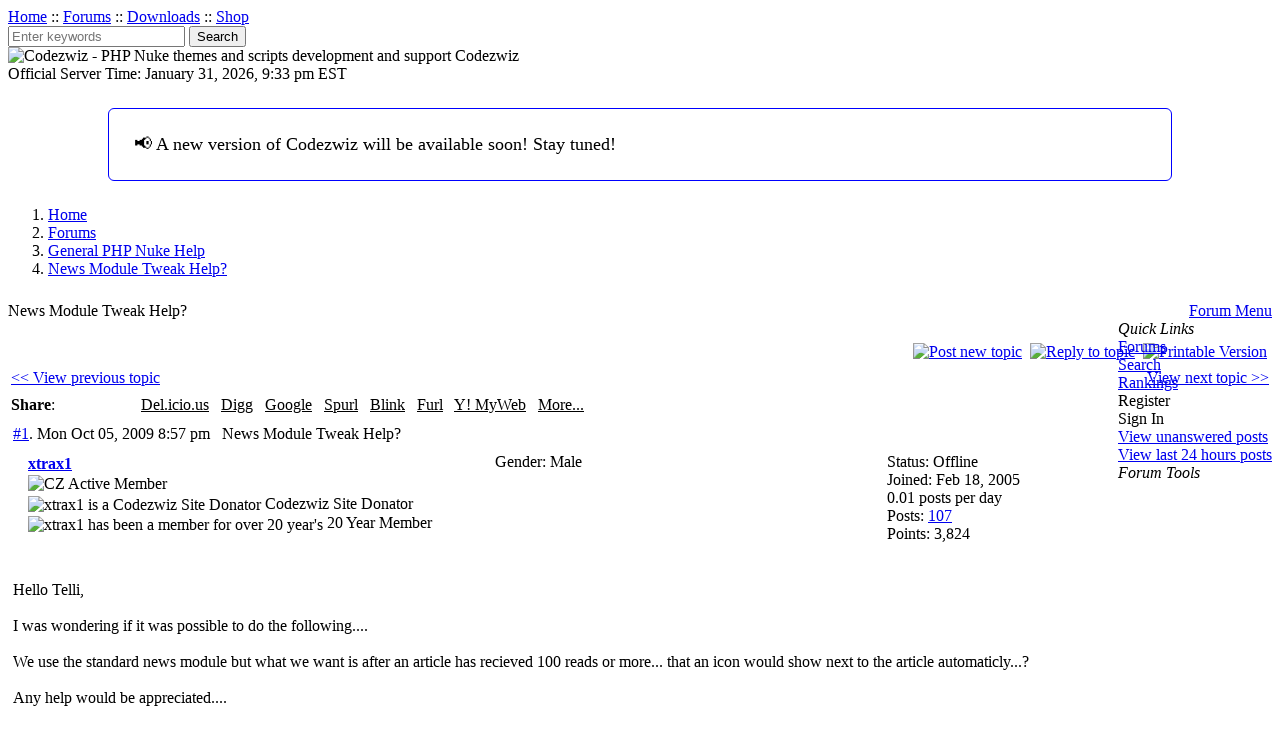

--- FILE ---
content_type: text/html; charset=utf-8
request_url: https://www.codezwiz.com/ftopict-12223-news-module-tweak-help.html
body_size: 8891
content:
<!DOCTYPE html>
<html lang="en">
	<head>
	<base href="https://www.codezwiz.com/" />
	<meta charset="utf-8" />
		<title>Codezwiz  >> Forums >> General PHP Nuke Help >> News Module Tweak Help?</title>
		<meta http-equiv="content-type" content="text/html; charset=utf-8" />
		<meta name="resource-type" content="document" />
		<meta name="distribution" content="global" />
		<meta name="author" content="Cats" />
		<meta name="founder" content="Codezwiz Network, LLC." />
		<meta name="designer" content="Codezwiz Network, LLC. - Dev. Team" />
		<meta name="googlebot" content="archive" />
		<meta name="copyright" content="Copyright (c) 2002-2026 by Codezwiz Network, LLC." />
		<meta name="description" content="Ask a question of our knowledgable staff in the community forums" />
		<meta name="keywords" content="Forums, community, technology, support, development, bulletin, board, boards, php, portal, blog, security, cms, content, management, system, phpnuke, phpnuke themes, phpnuke modules, phpnuke blocks, phpnuke scripts, phpnuke addons, php nuke, php nuke themes, php nuke modules, php nuke blocks, php nuke scripts, php nuke addons, ajax, javascript, java, xhtml" />
		<meta name="robots" content="index, noodp, follow, archive" />
		<meta name="viewport" content="width=device-width, initial-scale=1, maximum-scale=1" />
		<meta name="format-detection" content="telephone=no" />
		<meta name="rating" content="general" />
		<meta name="generator" content="Evolution Engine - Copyright 2002-2026 by Codezwiz Network, LLC. https://www.codezwiz.com" />
		<meta name="mssmarttagspreventparsing" content="true" />
		<meta name="google-site-verification" content="JmRhtVA6bqoOmyFdH5H7tCa91nCUp-of_UZOE8Rya9M" />
		<link rel="shortcut icon" href="https://www.codezwiz.com/images/favicon.ico" />
		<link rel="alternate" type="application/rss+xml" title="RSS 2.0 Forums Feed" href="https://www.codezwiz.com/rss.php?feed=forums&amp;type=2.0" />
		<link rel="stylesheet" type="text/css" media="all" href="https://www.codezwiz.com/themes/CZV2/style/style.css" />
		<script>
			var eecms_live_site = 'https://www.codezwiz.com';
			var eecms_site_name = 'Codezwiz';
			var eecms_ajax_active = '1';
			var eecms_ajax_small = 'images/modules/ajax_small.gif';
			var eecms_calendar_format = 'MM dd, y';
			var eecms_minpass = '5';
			var eecms_maxpass = '10';
		</script>
		<script src="https://www.codezwiz.com/scripts/main.js"></script>
		<script src="https://www.codezwiz.com/scripts/login.js"></script>
		<script src="https://www.codezwiz.com/scripts/swfobject.js"></script>
		<script>window.czqueue = [], window.CZ = function(f) { czqueue.push(f); }</script>
	</head>
<body class="codezwiz guest">
<div id="maincontainer">
	<div id="header-top">
		<div class="pt">
			<a title="Home" class="menu" href="/" accesskey="h">Home</a> :: <a title="Help Forums" class="menu" href="forums.html">Forums</a> :: <a title="FREE Downloads" class="menu" href="downloads.html">Downloads</a> :: <a title="Commercial Shop" class="menu" href="shop.html">Shop</a>		</div>
	</div>
	<div id="header">
		<div class="rightcolumn mr">
			<form method="get" action="/search.html" class="mt">
				<input class="search" type="text" name="q" size="20" maxlength="255" placeholder="Enter keywords" title="Enter keywords (min. 2 / max. 255)" autocomplete="off" required="required" aria-required="true" pattern=".{2,255}" />
				<input type="submit" name="sa" value="Search" title="Search" />
			</form>
		</div>
		<div class="leftcolumn ml site-logo">
			<img src="/images/logo-sm.png" width="50" height="50" alt="Codezwiz - PHP Nuke themes and scripts development and support" title="Codezwiz - PHP Nuke themes and scripts development and support" class="logo" />
			<span class="logo" title="Codezwiz - PHP Nuke themes and scripts development and support">
				Codezwiz			</span>
		</div>
	</div>
	<div id="menubar">
		<div class="message-holder rightcolumn"></div>
		<div class="leftcolumn">Official Server Time: January 31, 2026, 9:33 pm EST</div>
	</div>
    <div style="display:flex;width:80%;margin:25px auto;border-radius: 6px;border: 1px solid blue;padding:25px;font-size: 18px;">
        📢 A new version of Codezwiz will be available soon! Stay tuned!
    </div>
	<div id="container">
<!-- Navigation Crumbs and Bookmark -->
<div class="navbox">
<div class="row">
<ol class="breadcrumbs">
<li><a href="https://www.codezwiz.com" title="Home">Home</a></li><li><a title="Forums" href="forums.html">Forums</a></li><li><a title="General PHP Nuke Help" href="forum-13.html">General PHP Nuke Help</a></li><li class="active"><a title="Reload this Page" href="/ftopict-12223-news-module-tweak-help.html">News Module Tweak Help?</a></li></ol>
			</div>
			</div>
			<!-- End Navigation Crumbs and bookmark -->
		<div id="primarycontentno">
			<div class="contentnosidebar">
	<div class="blocks">
<br />
<div class="columnwrap" style="width: 100%;">
	<div class="rightcolumn" style="margin-bottom: -10px;">			<div style="position: relative; float: right; z-index: 100;">
					<div style="display: block; width: 190px;">
					<div align="right">
						<a class="dropdown mediatitle" href="#" data-dropid="forum_menu" title="Open"><span class="caret mr"></span>Forum Menu</a>
					</div>
					<div id="forum_menu" class="inforoll fadein-fast" style="position: absolute; z-index: 10001; right: 0px;">
						<div class="catmenu-block"><i>Quick Links</i></div><div class="menu-block"><a href="forums.html">Forums</a></div><div class="menu-block"><a href="fsearch.html">Search</a></div><div class="menu-block"><a href="forum-ranks.html">Rankings</a></div><div class="menu-block"><span title="Register For FREE" class="clickable" onclick="signinbox('2');">Register</span></div><div class="menu-block"><span title="Sign In" class="clickable"  onclick="signinbox('0');">Sign In</span></div><div class="menu-block"><a href="fsearch-unanswered.html">View unanswered posts</a></div><div class="menu-block"><a href="forums-daily.html">View last 24 hours posts</a></div><div class="catmenu-block"><i>Forum Tools</i></div>					</div>
				</div>
			</div></div>
	<div class="leftcolumn"><span class="cattitle">News Module Tweak Help?</span></div>
</div>
<br clear="all" />
<table width="100%" cellspacing="1" cellpadding="4" border="0">
	<tr>
		<td nowrap="nowrap" valign="bottom"><div class="pagination"></div></td>
		<td>&nbsp;</td>
		<td nowrap="nowrap" class="mediatitle" align="right" valign="bottom"><a href="ftopic-new-13.html"><img src="themes/CZV2/forums/images/lang_english/post.gif" width="82" height="25"" alt="Post new topic" title="Post new topic" /></a><a href="ftopic-reply-12223.html"><img src="themes/CZV2/forums/images/lang_english/reply.gif" width="82" height="25"" alt="Reply to topic" hspace="8" title="Reply to topic" /></a><a href="#" onclick="open_window('forum-print-12223-0.html', '700'); return false;"><img src="themes/CZV2/forums/images/lang_english/icon_print.gif" width="82" height="25"" alt="Printable Version" title="Printable Version" border="0" /></a></td>
	</tr>
</table>
<table class="forumline" width="100%" cellspacing="0" cellpadding="3" border="0" style="margin-bottom: 3px;">
  	<tr>
   		<td valign="top" class="row2"><a href="ftopict-12223-previous.html">&lt;&lt; View previous topic</a></td>
   		<td valign="top" align="right" class="row2"><a href="ftopict-12223-next.html">View next topic &gt;&gt;</a></td>
  	</tr>
</table>
<table class="forumline" width="100%" cellspacing="0" cellpadding="3" border="0" style="margin-bottom: 3px;">
  	<tr>
   		<td valign="middle" class="row2" width="10%"><strong>Share</strong>: </td>
   		<td valign="top" class="row2">
		<span style="cursor:pointer;" title="Add this page to Delicious" onclick="window.open('http://del.icio.us/post?v=4&noui&jump=close&url=' + encodeURIComponent(top.location.href) + '&title=' + encodeURIComponent(top.document.title), 'bookmark', 'toolbar=no,width=700,height=400,scrollbars=yes,resizable');"><img style="vertical-align: middle;" src="images/add2/AddTo_Delicious.gif" width="16" height="16" border="0" alt="" />  <u>Del.icio.us</u></span>&nbsp;
		<span style="cursor:pointer;" title="Add this page to Digg" onclick="window.open('http://digg.com/submit?phase=2&url=' + encodeURIComponent(top.location.href) + '&title=' + encodeURIComponent(top.document.title), 'bookmark', 'toolbar=no,width=700,height=400,scrollbars=yes,resizable');"><img style="vertical-align: middle;" src="images/add2/AddTo_Digg.gif" width="16" height="16" border="0" alt="" />  <u>Digg</u></span>&nbsp;
		<span style="cursor:pointer;" title="Add this page to Google" onclick="window.open('http://www.google.com/bookmarks/mark?op=add&hl=en&bkmk=' + encodeURIComponent(top.location.href) + '&title=' + encodeURIComponent(top.document.title), 'bookmark', 'toolbar=no,width=700,height=400,scrollbars=yes,resizable');"><img style="vertical-align: middle;" src="images/add2/AddTo_Google.gif" width="16" height="16" border="0" alt="" />  <u>Google</u></span>&nbsp;
		<span style="cursor:pointer;" title="Add this page to Spurl" onclick="window.open('http://www.spurl.net/spurl.php?v=3&tags=&url=' + encodeURIComponent(top.location.href) + '&title=' + encodeURIComponent(top.document.title), 'bookmark', 'toolbar=no,width=700,height=400,scrollbars=yes,resizable');"><img style="vertical-align: middle;" src="images/add2/AddTo_Spurl.gif" width="16" height="16" border="0" alt="" />  <u>Spurl</u></span>&nbsp;
		<span style="cursor:pointer;" title="Add this page to Blink" onclick="window.open('http://www.blinklist.com/index.php?Action=Blink/addblink.php&Description=&Tag=&Url=' + encodeURIComponent(top.location.href) + '&Title=' + encodeURIComponent(top.document.title), 'bookmark', 'toolbar=no,width=700,height=400,scrollbars=yes,resizable');"><img style="vertical-align: middle;" src="images/add2/AddTo_Blink.gif" width="16" height="16" border="0" alt="" />  <u>Blink</u></span>&nbsp;
		<span style="cursor:pointer;" title="Add this page to Furl" onclick="window.open('http://www.furl.net/storeIt.jsp?keywords=&u=' + encodeURIComponent(top.location.href) + '&t=' + encodeURIComponent(top.document.title), 'bookmark', 'toolbar=no,width=700,height=400,scrollbars=yes,resizable');"><img style="vertical-align: middle;" src="images/add2/AddTo_Furl.gif" width="16" height="16" border="0" alt="" />  <u>Furl</u></span>&nbsp;
		<span style="cursor:pointer;" title="Add this page to Yahoo! MyWeb" onclick="window.open('http://myweb.yahoo.com/myresults/bookmarklet?ei=UTF-8&u=' + encodeURIComponent(top.location.href) + '&t=' + encodeURIComponent(top.document.title), 'bookmark', 'toolbar=no,width=700,height=400,scrollbars=yes,resizable');" ><img style="vertical-align: middle;" src="images/add2/AddTo_Yahoo.gif" width="16" height="16" border="0" alt="" />  <u>Y! MyWeb</u></span> &nbsp;<span style="cursor:pointer;" title="More Options" class="share-more">  <u>More...</u></span></td>
  	</tr>
</table>

<a name="57970" id="57970"></a>
<table class="forumline" width="100%" cellspacing="2" cellpadding="3" border="0" style="margin-bottom: 3px;">
	<tr>
		<td colspan="3" align="left" valign="middle" width="100%" class="row1">
		<a href="ftopicp-57970.html#57970" title="Post #1">#1</a>.&nbsp;<span class="postdetails"><time datetime="2009-10-05T20:57:20-04:00" title="Mon Oct 05, 2009 8:57 pm">Mon Oct 05, 2009 8:57 pm</time>&nbsp;&nbsp;&nbsp;News Module Tweak Help?</span></td>
	</tr>
	<tr>
		<td valign="top" align="center" width="100%" class="row1">
		<table border="0" width="100%" cellspacing="0" cellpadding="2">
			<tr>
				<td align="left" valign="top" width="38%"  nowrap="nowrap">
					<table border="0" width="100%" cellspacing="0" cellpadding="2">
						<tr>
							<td align="left" valign="middle">
								<a href="userinfo-xtrax1.html" title="View xtrax1's profile"><img src="modules/Forums/images/avatars/looneytunes/fudd1.gif" alt="" hspace="3" border="0" /></a>
							</td>
							<td align="left" valign="top">
								<strong><span class="name"><a href="userinfo-xtrax1.html" title="View xtrax1's profile">xtrax1</a></span></strong><br />
								
								<img vspace="2" src="/modules/Forums/images/ranks/3stars.gif" alt="CZ Active Member" title="CZ Active Member" border="0" /><br />
								<img src='images/don.gif' title='xtrax1 is a Codezwiz Site Donator' style='vertical-align: middle;' />&nbsp;Codezwiz Site Donator<br />
								<img width="6" height="6" src="images/yearly/1yr.gif" alt="xtrax1 has been a member for over 20 year's" title="xtrax1 has been a member for over 20 year's" style="vertical-align: middle;" />&nbsp;20 Year Member<br />
								  
							</td>
						</tr>
					</table>
				</td>
				<td align="left" valign="top" width="31%">
					
					
					
					Gender: Male<br />
					
					
 				</td>
				<td valign="top" align="left" width="30%" nowrap="nowrap">
					Status: Offline<br />
					Joined: Feb 18, 2005<br />
					0.01 posts per day<br />
					Posts: <a href="fsearch-author-xtrax1.html">107</a><br />
					Points: 3,824<br />
					&nbsp;&nbsp;&nbsp;
 				</td>
 			</tr>
		</table>
 		</td>
	</tr>
 	<tr>
  		<td valign="top" align="center" width="100%" height="2" class="row2">
 		</td>
	</tr>
	<tr>
		<td class="row1" width="100%" colspan="3" height="20" valign="top">
            	<table width="100%" border="0" cellspacing="0" cellpadding="0">
				<tr>
					<td width="100%" valign="top"><div class="postoverflow"><span class="postbody">Hello Telli,
<br />

<br />
I was wondering if it was possible to do the following....
<br />

<br />
We use the standard news module but what we want is after an article has recieved 100 reads or more... that an icon would show next to the article automaticly...?
<br />

<br />
Any help would be appreciated....
<br />

<br />
xtrax1 <img src="modules/Forums/images/smiles/icon_smile.gif" alt="icon_smile.gif" border="0" /></span></div><br /><br /><span class="gen"></span><br /><span class="postsig"></span></td>
				</tr>
			</table>
       	</td>
   	</tr>
	<tr>
		<td class="row1" width="100%" colspan="3" align="left" valign="middle">
			<table width="100%" border="0" cellspacing="0" cellpadding="0">
				<tr>
					<td align="left" valign="middle"><span class="mediatitle"><a href="/ftopict-12223-news-module-tweak-help.html#top" title="Back to top" class="mediatitle back-top">Back to top</a></span>
					</td>
					<td align="right" valign="middle"><a href="ftopic-quote-57970.html"><img src="themes/CZV2/forums/images/lang_english/icon_quote.gif" class="imgtopic" width="59" height="18" alt="Reply with quote" title="Reply with quote" border="0" /></a>

 					</td>
  				</tr>
  			</table>
    		</td>
  	</tr>
</table>

<div class="center cz-abs">
<script async src="//pagead2.googlesyndication.com/pagead/js/adsbygoogle.js"></script>
<!-- Codezwiz Forums Viewtopic -->
<ins class="adsbygoogle"
     style="display:inline-block;width:728px;height:90px"
     data-ad-client="ca-pub-7048475054217294"
     data-ad-slot="6605172014"></ins>
<script>
(adsbygoogle = window.adsbygoogle || []).push({});
</script>
</div>

<a name="57974" id="57974"></a>
<table class="forumline" width="100%" cellspacing="2" cellpadding="3" border="0" style="margin-bottom: 3px;">
	<tr>
		<td colspan="3" align="left" valign="middle" width="100%" class="row2">
		<a href="ftopicp-57974.html#57974" title="Post #2">#2</a>.&nbsp;<span class="postdetails"><time datetime="2009-10-06T13:22:02-04:00" title="Tue Oct 06, 2009 1:22 pm">Tue Oct 06, 2009 1:22 pm</time>&nbsp;&nbsp;&nbsp;re: News Module Tweak Help?</span></td>
	</tr>
	<tr>
		<td valign="top" align="center" width="100%" class="row2">
		<table border="0" width="100%" cellspacing="0" cellpadding="2">
			<tr>
				<td align="left" valign="top" width="38%"  nowrap="nowrap">
					<table border="0" width="100%" cellspacing="0" cellpadding="2">
						<tr>
							<td align="left" valign="middle">
								<a href="userinfo-xtrax1.html" title="View xtrax1's profile"><img src="modules/Forums/images/avatars/looneytunes/fudd1.gif" alt="" hspace="3" border="0" /></a>
							</td>
							<td align="left" valign="top">
								<strong><span class="name"><a href="userinfo-xtrax1.html" title="View xtrax1's profile">xtrax1</a></span></strong><br />
								
								<img vspace="2" src="/modules/Forums/images/ranks/3stars.gif" alt="CZ Active Member" title="CZ Active Member" border="0" /><br />
								<img src='images/don.gif' title='xtrax1 is a Codezwiz Site Donator' style='vertical-align: middle;' />&nbsp;Codezwiz Site Donator<br />
								<img width="6" height="6" src="images/yearly/1yr.gif" alt="xtrax1 has been a member for over 20 year's" title="xtrax1 has been a member for over 20 year's" style="vertical-align: middle;" />&nbsp;20 Year Member<br />
								  
							</td>
						</tr>
					</table>
				</td>
				<td align="left" valign="top" width="31%">
					
					
					
					Gender: Male<br />
					
					
 				</td>
				<td valign="top" align="left" width="30%" nowrap="nowrap">
					Status: Offline<br />
					Joined: Feb 18, 2005<br />
					0.01 posts per day<br />
					Posts: <a href="fsearch-author-xtrax1.html">107</a><br />
					Points: 3,824<br />
					&nbsp;&nbsp;&nbsp;
 				</td>
 			</tr>
		</table>
 		</td>
	</tr>
 	<tr>
  		<td valign="top" align="center" width="100%" height="2" class="row1">
 		</td>
	</tr>
	<tr>
		<td class="row2" width="100%" colspan="3" height="20" valign="top">
            	<table width="100%" border="0" cellspacing="0" cellpadding="0">
				<tr>
					<td width="100%" valign="top"><div class="postoverflow"><span class="postbody">Anyone know how....?
<br />

<br />
I am sure its something simple maybe as if an article ID has 200 reads display image?</span></div><br /><br /><span class="gen"></span><br /><span class="postsig"></span></td>
				</tr>
			</table>
       	</td>
   	</tr>
	<tr>
		<td class="row2" width="100%" colspan="3" align="left" valign="middle">
			<table width="100%" border="0" cellspacing="0" cellpadding="0">
				<tr>
					<td align="left" valign="middle"><span class="mediatitle"><a href="/ftopict-12223-news-module-tweak-help.html#top" title="Back to top" class="mediatitle back-top">Back to top</a></span>
					</td>
					<td align="right" valign="middle"><a href="ftopic-quote-57974.html"><img src="themes/CZV2/forums/images/lang_english/icon_quote.gif" class="imgtopic" width="59" height="18" alt="Reply with quote" title="Reply with quote" border="0" /></a>

 					</td>
  				</tr>
  			</table>
    		</td>
  	</tr>
</table>

<a name="57976" id="57976"></a>
<table class="forumline" width="100%" cellspacing="2" cellpadding="3" border="0" style="margin-bottom: 3px;">
	<tr>
		<td colspan="3" align="left" valign="middle" width="100%" class="row1">
		<a href="ftopicp-57976.html#57976" title="Post #3">#3</a>.&nbsp;<span class="postdetails"><time datetime="2009-10-06T15:15:24-04:00" title="Tue Oct 06, 2009 3:15 pm">Tue Oct 06, 2009 3:15 pm</time>&nbsp;&nbsp;&nbsp;</span></td>
	</tr>
	<tr>
		<td valign="top" align="center" width="100%" class="row1">
		<table border="0" width="100%" cellspacing="0" cellpadding="2">
			<tr>
				<td align="left" valign="top" width="38%"  nowrap="nowrap">
					<table border="0" width="100%" cellspacing="0" cellpadding="2">
						<tr>
							<td align="left" valign="middle">
								<a href="userinfo-Telli.html" title="View Telli's profile"><img src="modules/Forums/images/avatars/364786877487bc02c9316f.gif" alt="" hspace="3" border="0" /></a>
							</td>
							<td align="left" valign="top">
								<strong><span class="name"><a href="userinfo-Telli.html" title="View Telli's profile">Telli</a></span></strong><br />
								
								<img vspace="2" src="modules/Forums/images/ranks/admin1.gif" alt="Site Admin" title="Site Admin" border="0" /><br />
								
								
								  
							</td>
						</tr>
					</table>
				</td>
				<td align="left" valign="top" width="31%">
					
					Occupation: Self Employed<br />
					Age: 47<br />
					Gender: Male<br />
					Fav. Sports Team: Detroit Red Wings<br />
					Website: <a href="http://www.codezhost.com" title="View" target="_blank"></a><br />
 				</td>
				<td valign="top" align="left" width="30%" nowrap="nowrap">
					Status: Offline<br />
					Joined: May 26, 2003<br />
					0.98 posts per day<br />
					Posts: <a href="fsearch-author-Telli.html">8089</a><br />
					Points: 494,485<br />
					&nbsp;&nbsp;&nbsp;
 				</td>
 			</tr>
		</table>
 		</td>
	</tr>
 	<tr>
  		<td valign="top" align="center" width="100%" height="2" class="row2">
 		</td>
	</tr>
	<tr>
		<td class="row1" width="100%" colspan="3" height="20" valign="top">
            	<table width="100%" border="0" cellspacing="0" cellpadding="0">
				<tr>
					<td width="100%" valign="top"><div class="postoverflow"><span class="postbody">You could make a function and use it in the news index.
<br />

<br />
<script type="text/javascript" src="scripts/codebox.js"></script><div class="center">	<script type="text/javascript">	//<![CDATA[		codebox('html');	//]]>	</script>
<br />
function article_icon&#40;$count, $max='200'&#41; &#123;
<br />
&nbsp; &nbsp;return &#40;$count &gt;= $max&#41; ? '&lt;img src=&quot;images/200reads.gif&quot; alt=&quot;&quot; /&gt;' &#58; '';
<br />
&#125;
<br />
		</code>	</div></div>
<br />

<br />
Then where you want it just add:
<br />

<br />
<script type="text/javascript" src="scripts/codebox.js"></script><div class="center">	<script type="text/javascript">	//<![CDATA[		codebox('html');	//]]>	</script>
<br />
echo article_icon&#40;$counter&#41;;
<br />
		</code>	</div></div>
<br />

<br />
The second variable is for changing the count for instance you want it to show at 300.
<br />

<br />
<script type="text/javascript" src="scripts/codebox.js"></script><div class="center">	<script type="text/javascript">	//<![CDATA[		codebox('html');	//]]>	</script>
<br />
echo article_icon&#40;$counter, 300&#41;;
<br />
		</code>	</div></div>
<br />

<br />
The variable $counter is the database counter number from the stories table.</span></div><br /><br /><span class="gen"></span><br /><span class="postsig"><br />_________________<br />The path of the righteous man is beset on all sides by the inequities of the selfish and the tyranny of evil men. Blessed is he, who in the name of charity and good will, shepherds the weak through the valley of darkness, for he is truly his brother's keeper and the finder of lost children. And I will strike down upon thee with great vengeance and furious anger those who would attempt to poison and destroy my brothers. And you will know my name is the Lord when I lay my vengeance upon thee. Ezekiel 25:17</span></td>
				</tr>
			</table>
       	</td>
   	</tr>
	<tr>
		<td class="row1" width="100%" colspan="3" align="left" valign="middle">
			<table width="100%" border="0" cellspacing="0" cellpadding="0">
				<tr>
					<td align="left" valign="middle"><span class="mediatitle"><a href="/ftopict-12223-news-module-tweak-help.html#top" title="Back to top" class="mediatitle back-top">Back to top</a></span>
					</td>
					<td align="right" valign="middle"><a href="ftopic-quote-57976.html"><img src="themes/CZV2/forums/images/lang_english/icon_quote.gif" class="imgtopic" width="59" height="18" alt="Reply with quote" title="Reply with quote" border="0" /></a>

 					</td>
  				</tr>
  			</table>
    		</td>
  	</tr>
</table>

<a name="57977" id="57977"></a>
<table class="forumline" width="100%" cellspacing="2" cellpadding="3" border="0" style="margin-bottom: 3px;">
	<tr>
		<td colspan="3" align="left" valign="middle" width="100%" class="row2">
		<a href="ftopicp-57977.html#57977" title="Post #4">#4</a>.&nbsp;<span class="postdetails"><time datetime="2009-10-06T22:57:41-04:00" title="Tue Oct 06, 2009 10:57 pm">Tue Oct 06, 2009 10:57 pm</time>&nbsp;&nbsp;&nbsp;re: News Module Tweak Help?</span></td>
	</tr>
	<tr>
		<td valign="top" align="center" width="100%" class="row2">
		<table border="0" width="100%" cellspacing="0" cellpadding="2">
			<tr>
				<td align="left" valign="top" width="38%"  nowrap="nowrap">
					<table border="0" width="100%" cellspacing="0" cellpadding="2">
						<tr>
							<td align="left" valign="middle">
								<a href="userinfo-xtrax1.html" title="View xtrax1's profile"><img src="modules/Forums/images/avatars/looneytunes/fudd1.gif" alt="" hspace="3" border="0" /></a>
							</td>
							<td align="left" valign="top">
								<strong><span class="name"><a href="userinfo-xtrax1.html" title="View xtrax1's profile">xtrax1</a></span></strong><br />
								
								<img vspace="2" src="/modules/Forums/images/ranks/3stars.gif" alt="CZ Active Member" title="CZ Active Member" border="0" /><br />
								<img src='images/don.gif' title='xtrax1 is a Codezwiz Site Donator' style='vertical-align: middle;' />&nbsp;Codezwiz Site Donator<br />
								<img width="6" height="6" src="images/yearly/1yr.gif" alt="xtrax1 has been a member for over 20 year's" title="xtrax1 has been a member for over 20 year's" style="vertical-align: middle;" />&nbsp;20 Year Member<br />
								  
							</td>
						</tr>
					</table>
				</td>
				<td align="left" valign="top" width="31%">
					
					
					
					Gender: Male<br />
					
					
 				</td>
				<td valign="top" align="left" width="30%" nowrap="nowrap">
					Status: Offline<br />
					Joined: Feb 18, 2005<br />
					0.01 posts per day<br />
					Posts: <a href="fsearch-author-xtrax1.html">107</a><br />
					Points: 3,824<br />
					&nbsp;&nbsp;&nbsp;
 				</td>
 			</tr>
		</table>
 		</td>
	</tr>
 	<tr>
  		<td valign="top" align="center" width="100%" height="2" class="row1">
 		</td>
	</tr>
	<tr>
		<td class="row2" width="100%" colspan="3" height="20" valign="top">
            	<table width="100%" border="0" cellspacing="0" cellpadding="0">
				<tr>
					<td width="100%" valign="top"><div class="postoverflow"><span class="postbody">Thank you telli for getting back to me I added the new function to the modules/News/index.php file at the top and then added this to the theme/ we are using 
<br />

<br />
<script type="text/javascript" src="scripts/codebox.js"></script><div class="center">	<script type="text/javascript">	//<![CDATA[		codebox('php');	//]]>	</script>echo article_icon&#40;$counter&#41;;		</code>	</div></div>
<br />

<br />
But it doesnt seem to work no image is showing....
<br />

<br />
instead its showing this...
<br />

<br />
article_icon(738) on the article page?
<br />

<br />
xtrax1</span></div><br /><br /><span class="gen"></span><br /><span class="postsig"></span></td>
				</tr>
			</table>
       	</td>
   	</tr>
	<tr>
		<td class="row2" width="100%" colspan="3" align="left" valign="middle">
			<table width="100%" border="0" cellspacing="0" cellpadding="0">
				<tr>
					<td align="left" valign="middle"><span class="mediatitle"><a href="/ftopict-12223-news-module-tweak-help.html#top" title="Back to top" class="mediatitle back-top">Back to top</a></span>
					</td>
					<td align="right" valign="middle"><a href="ftopic-quote-57977.html"><img src="themes/CZV2/forums/images/lang_english/icon_quote.gif" class="imgtopic" width="59" height="18" alt="Reply with quote" title="Reply with quote" border="0" /></a>

 					</td>
  				</tr>
  			</table>
    		</td>
  	</tr>
</table>

<a name="57980" id="57980"></a>
<table class="forumline" width="100%" cellspacing="2" cellpadding="3" border="0" style="margin-bottom: 3px;">
	<tr>
		<td colspan="3" align="left" valign="middle" width="100%" class="row1">
		<a href="ftopicp-57980.html#57980" title="Post #5">#5</a>.&nbsp;<span class="postdetails"><time datetime="2009-10-07T14:12:08-04:00" title="Wed Oct 07, 2009 2:12 pm">Wed Oct 07, 2009 2:12 pm</time>&nbsp;&nbsp;&nbsp;</span></td>
	</tr>
	<tr>
		<td valign="top" align="center" width="100%" class="row1">
		<table border="0" width="100%" cellspacing="0" cellpadding="2">
			<tr>
				<td align="left" valign="top" width="38%"  nowrap="nowrap">
					<table border="0" width="100%" cellspacing="0" cellpadding="2">
						<tr>
							<td align="left" valign="middle">
								<a href="userinfo-Telli.html" title="View Telli's profile"><img src="modules/Forums/images/avatars/364786877487bc02c9316f.gif" alt="" hspace="3" border="0" /></a>
							</td>
							<td align="left" valign="top">
								<strong><span class="name"><a href="userinfo-Telli.html" title="View Telli's profile">Telli</a></span></strong><br />
								
								<img vspace="2" src="modules/Forums/images/ranks/admin1.gif" alt="Site Admin" title="Site Admin" border="0" /><br />
								
								
								  
							</td>
						</tr>
					</table>
				</td>
				<td align="left" valign="top" width="31%">
					
					Occupation: Self Employed<br />
					Age: 47<br />
					Gender: Male<br />
					Fav. Sports Team: Detroit Red Wings<br />
					Website: <a href="http://www.codezhost.com" title="View" target="_blank"></a><br />
 				</td>
				<td valign="top" align="left" width="30%" nowrap="nowrap">
					Status: Offline<br />
					Joined: May 26, 2003<br />
					0.98 posts per day<br />
					Posts: <a href="fsearch-author-Telli.html">8089</a><br />
					Points: 494,485<br />
					&nbsp;&nbsp;&nbsp;
 				</td>
 			</tr>
		</table>
 		</td>
	</tr>
 	<tr>
  		<td valign="top" align="center" width="100%" height="2" class="row2">
 		</td>
	</tr>
	<tr>
		<td class="row1" width="100%" colspan="3" height="20" valign="top">
            	<table width="100%" border="0" cellspacing="0" cellpadding="0">
				<tr>
					<td width="100%" valign="top"><div class="postoverflow"><span class="postbody">Are you entering it in the theme.php or the story_home.html?
<br />

<br />
Best bet would be to add it in the News/index.php</span></div><br /><br /><span class="gen"></span><br /><span class="postsig"><br />_________________<br />The path of the righteous man is beset on all sides by the inequities of the selfish and the tyranny of evil men. Blessed is he, who in the name of charity and good will, shepherds the weak through the valley of darkness, for he is truly his brother's keeper and the finder of lost children. And I will strike down upon thee with great vengeance and furious anger those who would attempt to poison and destroy my brothers. And you will know my name is the Lord when I lay my vengeance upon thee. Ezekiel 25:17</span></td>
				</tr>
			</table>
       	</td>
   	</tr>
	<tr>
		<td class="row1" width="100%" colspan="3" align="left" valign="middle">
			<table width="100%" border="0" cellspacing="0" cellpadding="0">
				<tr>
					<td align="left" valign="middle"><span class="mediatitle"><a href="/ftopict-12223-news-module-tweak-help.html#top" title="Back to top" class="mediatitle back-top">Back to top</a></span>
					</td>
					<td align="right" valign="middle"><a href="ftopic-quote-57980.html"><img src="themes/CZV2/forums/images/lang_english/icon_quote.gif" class="imgtopic" width="59" height="18" alt="Reply with quote" title="Reply with quote" border="0" /></a>

 					</td>
  				</tr>
  			</table>
    		</td>
  	</tr>
</table>

<a name="57981" id="57981"></a>
<table class="forumline" width="100%" cellspacing="2" cellpadding="3" border="0" style="margin-bottom: 3px;">
	<tr>
		<td colspan="3" align="left" valign="middle" width="100%" class="row2">
		<a href="ftopicp-57981.html#57981" title="Post #6">#6</a>.&nbsp;<span class="postdetails"><time datetime="2009-10-07T20:24:20-04:00" title="Wed Oct 07, 2009 8:24 pm">Wed Oct 07, 2009 8:24 pm</time>&nbsp;&nbsp;&nbsp;re: News Module Tweak Help?</span></td>
	</tr>
	<tr>
		<td valign="top" align="center" width="100%" class="row2">
		<table border="0" width="100%" cellspacing="0" cellpadding="2">
			<tr>
				<td align="left" valign="top" width="38%"  nowrap="nowrap">
					<table border="0" width="100%" cellspacing="0" cellpadding="2">
						<tr>
							<td align="left" valign="middle">
								<a href="userinfo-xtrax1.html" title="View xtrax1's profile"><img src="modules/Forums/images/avatars/looneytunes/fudd1.gif" alt="" hspace="3" border="0" /></a>
							</td>
							<td align="left" valign="top">
								<strong><span class="name"><a href="userinfo-xtrax1.html" title="View xtrax1's profile">xtrax1</a></span></strong><br />
								
								<img vspace="2" src="/modules/Forums/images/ranks/3stars.gif" alt="CZ Active Member" title="CZ Active Member" border="0" /><br />
								<img src='images/don.gif' title='xtrax1 is a Codezwiz Site Donator' style='vertical-align: middle;' />&nbsp;Codezwiz Site Donator<br />
								<img width="6" height="6" src="images/yearly/1yr.gif" alt="xtrax1 has been a member for over 20 year's" title="xtrax1 has been a member for over 20 year's" style="vertical-align: middle;" />&nbsp;20 Year Member<br />
								  
							</td>
						</tr>
					</table>
				</td>
				<td align="left" valign="top" width="31%">
					
					
					
					Gender: Male<br />
					
					
 				</td>
				<td valign="top" align="left" width="30%" nowrap="nowrap">
					Status: Offline<br />
					Joined: Feb 18, 2005<br />
					0.01 posts per day<br />
					Posts: <a href="fsearch-author-xtrax1.html">107</a><br />
					Points: 3,824<br />
					&nbsp;&nbsp;&nbsp;
 				</td>
 			</tr>
		</table>
 		</td>
	</tr>
 	<tr>
  		<td valign="top" align="center" width="100%" height="2" class="row1">
 		</td>
	</tr>
	<tr>
		<td class="row2" width="100%" colspan="3" height="20" valign="top">
            	<table width="100%" border="0" cellspacing="0" cellpadding="0">
				<tr>
					<td width="100%" valign="top"><div class="postoverflow"><span class="postbody">Hello Telli,
<br />

<br />
Thanks for replying back... I added it to the News Module /index.php file then I added the article_icon($count) to the story_home.html and it shows the article_icon(###) but no image...</span></div><br /><br /><span class="gen"></span><br /><span class="postsig"></span></td>
				</tr>
			</table>
       	</td>
   	</tr>
	<tr>
		<td class="row2" width="100%" colspan="3" align="left" valign="middle">
			<table width="100%" border="0" cellspacing="0" cellpadding="0">
				<tr>
					<td align="left" valign="middle"><span class="mediatitle"><a href="/ftopict-12223-news-module-tweak-help.html#top" title="Back to top" class="mediatitle back-top">Back to top</a></span>
					</td>
					<td align="right" valign="middle"><a href="ftopic-quote-57981.html"><img src="themes/CZV2/forums/images/lang_english/icon_quote.gif" class="imgtopic" width="59" height="18" alt="Reply with quote" title="Reply with quote" border="0" /></a>

 					</td>
  				</tr>
  			</table>
    		</td>
  	</tr>
</table>

<a name="57982" id="57982"></a>
<table class="forumline" width="100%" cellspacing="2" cellpadding="3" border="0" style="margin-bottom: 3px;">
	<tr>
		<td colspan="3" align="left" valign="middle" width="100%" class="row1">
		<a href="ftopicp-57982.html#57982" title="Post #7">#7</a>.&nbsp;<span class="postdetails"><time datetime="2009-10-08T00:07:56-04:00" title="Thu Oct 08, 2009 12:07 am">Thu Oct 08, 2009 12:07 am</time>&nbsp;&nbsp;&nbsp;</span></td>
	</tr>
	<tr>
		<td valign="top" align="center" width="100%" class="row1">
		<table border="0" width="100%" cellspacing="0" cellpadding="2">
			<tr>
				<td align="left" valign="top" width="38%"  nowrap="nowrap">
					<table border="0" width="100%" cellspacing="0" cellpadding="2">
						<tr>
							<td align="left" valign="middle">
								<a href="userinfo-Telli.html" title="View Telli's profile"><img src="modules/Forums/images/avatars/364786877487bc02c9316f.gif" alt="" hspace="3" border="0" /></a>
							</td>
							<td align="left" valign="top">
								<strong><span class="name"><a href="userinfo-Telli.html" title="View Telli's profile">Telli</a></span></strong><br />
								
								<img vspace="2" src="modules/Forums/images/ranks/admin1.gif" alt="Site Admin" title="Site Admin" border="0" /><br />
								
								
								  
							</td>
						</tr>
					</table>
				</td>
				<td align="left" valign="top" width="31%">
					
					Occupation: Self Employed<br />
					Age: 47<br />
					Gender: Male<br />
					Fav. Sports Team: Detroit Red Wings<br />
					Website: <a href="http://www.codezhost.com" title="View" target="_blank"></a><br />
 				</td>
				<td valign="top" align="left" width="30%" nowrap="nowrap">
					Status: Offline<br />
					Joined: May 26, 2003<br />
					0.98 posts per day<br />
					Posts: <a href="fsearch-author-Telli.html">8089</a><br />
					Points: 494,485<br />
					&nbsp;&nbsp;&nbsp;
 				</td>
 			</tr>
		</table>
 		</td>
	</tr>
 	<tr>
  		<td valign="top" align="center" width="100%" height="2" class="row2">
 		</td>
	</tr>
	<tr>
		<td class="row1" width="100%" colspan="3" height="20" valign="top">
            	<table width="100%" border="0" cellspacing="0" cellpadding="0">
				<tr>
					<td width="100%" valign="top"><div class="postoverflow"><span class="postbody">Ok because the story_home.html isnt parsed as php. Add this in the theme article function in the themes/YOURTHEME/theme.php.
<br />

<br />
<script type="text/javascript" src="scripts/codebox.js"></script><div class="center">	<script type="text/javascript">	//<![CDATA[		codebox('html');	//]]>	</script>
<br />
$imgico = article_icon&#40;$counter&#41;;
<br />
		</code>	</div></div>
<br />

<br />
Then in the story_home.html add the $imgico where you want it.</span></div><br /><br /><span class="gen"></span><br /><span class="postsig"><br />_________________<br />The path of the righteous man is beset on all sides by the inequities of the selfish and the tyranny of evil men. Blessed is he, who in the name of charity and good will, shepherds the weak through the valley of darkness, for he is truly his brother's keeper and the finder of lost children. And I will strike down upon thee with great vengeance and furious anger those who would attempt to poison and destroy my brothers. And you will know my name is the Lord when I lay my vengeance upon thee. Ezekiel 25:17</span></td>
				</tr>
			</table>
       	</td>
   	</tr>
	<tr>
		<td class="row1" width="100%" colspan="3" align="left" valign="middle">
			<table width="100%" border="0" cellspacing="0" cellpadding="0">
				<tr>
					<td align="left" valign="middle"><span class="mediatitle"><a href="/ftopict-12223-news-module-tweak-help.html#top" title="Back to top" class="mediatitle back-top">Back to top</a></span>
					</td>
					<td align="right" valign="middle"><a href="ftopic-quote-57982.html"><img src="themes/CZV2/forums/images/lang_english/icon_quote.gif" class="imgtopic" width="59" height="18" alt="Reply with quote" title="Reply with quote" border="0" /></a>

 					</td>
  				</tr>
  			</table>
    		</td>
  	</tr>
</table>

<a name="57983" id="57983"></a>
<table class="forumline" width="100%" cellspacing="2" cellpadding="3" border="0" style="margin-bottom: 3px;">
	<tr>
		<td colspan="3" align="left" valign="middle" width="100%" class="row2">
		<a href="ftopicp-57983.html#57983" title="Post #8">#8</a>.&nbsp;<span class="postdetails"><time datetime="2009-10-08T00:55:56-04:00" title="Thu Oct 08, 2009 12:55 am">Thu Oct 08, 2009 12:55 am</time>&nbsp;&nbsp;&nbsp;re: News Module Tweak Help?</span></td>
	</tr>
	<tr>
		<td valign="top" align="center" width="100%" class="row2">
		<table border="0" width="100%" cellspacing="0" cellpadding="2">
			<tr>
				<td align="left" valign="top" width="38%"  nowrap="nowrap">
					<table border="0" width="100%" cellspacing="0" cellpadding="2">
						<tr>
							<td align="left" valign="middle">
								<a href="userinfo-xtrax1.html" title="View xtrax1's profile"><img src="modules/Forums/images/avatars/looneytunes/fudd1.gif" alt="" hspace="3" border="0" /></a>
							</td>
							<td align="left" valign="top">
								<strong><span class="name"><a href="userinfo-xtrax1.html" title="View xtrax1's profile">xtrax1</a></span></strong><br />
								
								<img vspace="2" src="/modules/Forums/images/ranks/3stars.gif" alt="CZ Active Member" title="CZ Active Member" border="0" /><br />
								<img src='images/don.gif' title='xtrax1 is a Codezwiz Site Donator' style='vertical-align: middle;' />&nbsp;Codezwiz Site Donator<br />
								<img width="6" height="6" src="images/yearly/1yr.gif" alt="xtrax1 has been a member for over 20 year's" title="xtrax1 has been a member for over 20 year's" style="vertical-align: middle;" />&nbsp;20 Year Member<br />
								  
							</td>
						</tr>
					</table>
				</td>
				<td align="left" valign="top" width="31%">
					
					
					
					Gender: Male<br />
					
					
 				</td>
				<td valign="top" align="left" width="30%" nowrap="nowrap">
					Status: Offline<br />
					Joined: Feb 18, 2005<br />
					0.01 posts per day<br />
					Posts: <a href="fsearch-author-xtrax1.html">107</a><br />
					Points: 3,824<br />
					&nbsp;&nbsp;&nbsp;
 				</td>
 			</tr>
		</table>
 		</td>
	</tr>
 	<tr>
  		<td valign="top" align="center" width="100%" height="2" class="row1">
 		</td>
	</tr>
	<tr>
		<td class="row2" width="100%" colspan="3" height="20" valign="top">
            	<table width="100%" border="0" cellspacing="0" cellpadding="0">
				<tr>
					<td width="100%" valign="top"><div class="postoverflow"><span class="postbody">Ok I got it to work but I cant seem to get the placement ... I would like it to be next or underneath the topic image yet I dont have that crontrol it shows the icon above the title - any ideas how I can accomplish this telli?
<br />

<br />
I tried using the story_home.html file and switching this
<br />

<br />
	<script type="text/javascript" src="scripts/codebox.js"></script><div class="center">	<script type="text/javascript">	//<![CDATA[		codebox('php');	//]]>	</script>echo article_icon&#40;$counter&#41;; 		</code>	</div></div>
<br />
 to this
<br />
	<script type="text/javascript" src="scripts/codebox.js"></script><div class="center">	<script type="text/javascript">	//<![CDATA[		codebox('php');	//]]>	</script>$popuararticle = article_icon&#40;$counter&#41;; 		</code>	</div></div>
<br />

<br />
Then placed $popuararticle inside the story_home.html and adding it to the global tag in module/News/index.php themeindex () but no go...
<br />

<br />
any ideas would be appreciated...</span></div><br /><br /><span class="gen"></span><br /><span class="postsig"></span></td>
				</tr>
			</table>
       	</td>
   	</tr>
	<tr>
		<td class="row2" width="100%" colspan="3" align="left" valign="middle">
			<table width="100%" border="0" cellspacing="0" cellpadding="0">
				<tr>
					<td align="left" valign="middle"><span class="mediatitle"><a href="/ftopict-12223-news-module-tweak-help.html#top" title="Back to top" class="mediatitle back-top">Back to top</a></span>
					</td>
					<td align="right" valign="middle"><a href="ftopic-quote-57983.html"><img src="themes/CZV2/forums/images/lang_english/icon_quote.gif" class="imgtopic" width="59" height="18" alt="Reply with quote" title="Reply with quote" border="0" /></a>

 					</td>
  				</tr>
  			</table>
    		</td>
  	</tr>
</table>

<a name="57984" id="57984"></a>
<table class="forumline" width="100%" cellspacing="2" cellpadding="3" border="0" style="margin-bottom: 3px;">
	<tr>
		<td colspan="3" align="left" valign="middle" width="100%" class="row1">
		<a href="ftopicp-57984.html#57984" title="Post #9">#9</a>.&nbsp;<span class="postdetails"><time datetime="2009-10-08T01:53:44-04:00" title="Thu Oct 08, 2009 1:53 am">Thu Oct 08, 2009 1:53 am</time>&nbsp;&nbsp;&nbsp;re: News Module Tweak Help?</span></td>
	</tr>
	<tr>
		<td valign="top" align="center" width="100%" class="row1">
		<table border="0" width="100%" cellspacing="0" cellpadding="2">
			<tr>
				<td align="left" valign="top" width="38%"  nowrap="nowrap">
					<table border="0" width="100%" cellspacing="0" cellpadding="2">
						<tr>
							<td align="left" valign="middle">
								<a href="userinfo-xtrax1.html" title="View xtrax1's profile"><img src="modules/Forums/images/avatars/looneytunes/fudd1.gif" alt="" hspace="3" border="0" /></a>
							</td>
							<td align="left" valign="top">
								<strong><span class="name"><a href="userinfo-xtrax1.html" title="View xtrax1's profile">xtrax1</a></span></strong><br />
								
								<img vspace="2" src="/modules/Forums/images/ranks/3stars.gif" alt="CZ Active Member" title="CZ Active Member" border="0" /><br />
								<img src='images/don.gif' title='xtrax1 is a Codezwiz Site Donator' style='vertical-align: middle;' />&nbsp;Codezwiz Site Donator<br />
								<img width="6" height="6" src="images/yearly/1yr.gif" alt="xtrax1 has been a member for over 20 year's" title="xtrax1 has been a member for over 20 year's" style="vertical-align: middle;" />&nbsp;20 Year Member<br />
								  
							</td>
						</tr>
					</table>
				</td>
				<td align="left" valign="top" width="31%">
					
					
					
					Gender: Male<br />
					
					
 				</td>
				<td valign="top" align="left" width="30%" nowrap="nowrap">
					Status: Offline<br />
					Joined: Feb 18, 2005<br />
					0.01 posts per day<br />
					Posts: <a href="fsearch-author-xtrax1.html">107</a><br />
					Points: 3,824<br />
					&nbsp;&nbsp;&nbsp;
 				</td>
 			</tr>
		</table>
 		</td>
	</tr>
 	<tr>
  		<td valign="top" align="center" width="100%" height="2" class="row2">
 		</td>
	</tr>
	<tr>
		<td class="row1" width="100%" colspan="3" height="20" valign="top">
            	<table width="100%" border="0" cellspacing="0" cellpadding="0">
				<tr>
					<td width="100%" valign="top"><div class="postoverflow"><span class="postbody">Thank you telli that did it, where in buisness !
<br />

<br />
Awsome!
<br />

<br />
Thanks again....
<br />

<br />
xtrax <img src="modules/Forums/images/smiles/icon_biggrin.gif" alt="icon_biggrin.gif" border="0" /></span></div><br /><br /><span class="gen"></span><br /><span class="postsig"></span></td>
				</tr>
			</table>
       	</td>
   	</tr>
	<tr>
		<td class="row1" width="100%" colspan="3" align="left" valign="middle">
			<table width="100%" border="0" cellspacing="0" cellpadding="0">
				<tr>
					<td align="left" valign="middle"><span class="mediatitle"><a href="/ftopict-12223-news-module-tweak-help.html#top" title="Back to top" class="mediatitle back-top">Back to top</a></span>
					</td>
					<td align="right" valign="middle"><a href="ftopic-quote-57984.html"><img src="themes/CZV2/forums/images/lang_english/icon_quote.gif" class="imgtopic" width="59" height="18" alt="Reply with quote" title="Reply with quote" border="0" /></a>

 					</td>
  				</tr>
  			</table>
    		</td>
  	</tr>
</table>

<table class="forumline" width="100%" cellspacing="1" cellpadding="3" border="0" style="margin-top: 3px;">
	<tr>
		<td align="center" class="cat">
			<form method="post" action="ftopict-12223-0.html" style="margin: 0px;">
				<table cellspacing="0" cellpadding="0" border="0">
					<tr>
						<td class="gensmall">Display posts from previous:&nbsp;&nbsp;</td>
						<td><select name="postdays"><option value="0" selected="selected">All Posts</option><option value="1">1 Day</option><option value="7">7 Days</option><option value="14">2 Weeks</option><option value="30">1 Month</option><option value="90">3 Months</option><option value="180">6 Months</option><option value="364">1 Year</option></select>&nbsp;</td>
						<td><select name="postorder"><option value="asc" selected="selected">Oldest First</option><option value="desc">Newest First</option></select>&nbsp;</td>
						<td><input type="submit" value="Go" class="catbutton" name="submit" /></td>
					</tr>
				</table>
			</form>
		</td>
	</tr>
</table>
<table class="forumline" width="100%" cellspacing="0" cellpadding="3" border="0" style="margin-top: 3px;">
  	<tr>
   		<td valign="middle" class="row2" width="10%"><strong>Add To</strong>: </td>
   		<td valign="top" class="row2">
		<span style="cursor:pointer;" title="Add this page to Delicious" onclick="window.open('http://del.icio.us/post?v=4&noui&jump=close&url=' + encodeURIComponent(top.location.href) + '&title=' + encodeURIComponent(top.document.title), 'bookmark', 'toolbar=no,width=700,height=400,scrollbars=yes,resizable');"><img style="vertical-align: middle;" src="images/add2/AddTo_Delicious.gif" width="16" height="16" border="0" alt="" />  <u>Del.icio.us</u></span>&nbsp;
		<span style="cursor:pointer;" title="Add this page to Digg" onclick="window.open('http://digg.com/submit?phase=2&url=' + encodeURIComponent(top.location.href) + '&title=' + encodeURIComponent(top.document.title), 'bookmark', 'toolbar=no,width=700,height=400,scrollbars=yes,resizable');"><img style="vertical-align: middle;" src="images/add2/AddTo_Digg.gif" width="16" height="16" border="0" alt="" />  <u>Digg</u></span>&nbsp;
		<span style="cursor:pointer;" title="Add this page to Google" onclick="window.open('http://www.google.com/bookmarks/mark?op=add&hl=en&bkmk=' + encodeURIComponent(top.location.href) + '&title=' + encodeURIComponent(top.document.title), 'bookmark', 'toolbar=no,width=700,height=400,scrollbars=yes,resizable');"><img style="vertical-align: middle;" src="images/add2/AddTo_Google.gif" width="16" height="16" border="0" alt="" />  <u>Google</u></span>&nbsp;
		<span style="cursor:pointer;" title="Add this page to Spurl" onclick="window.open('http://www.spurl.net/spurl.php?v=3&tags=&url=' + encodeURIComponent(top.location.href) + '&title=' + encodeURIComponent(top.document.title), 'bookmark', 'toolbar=no,width=700,height=400,scrollbars=yes,resizable');"><img style="vertical-align: middle;" src="images/add2/AddTo_Spurl.gif" width="16" height="16" border="0" alt="" />  <u>Spurl</u></span>&nbsp;
		<span style="cursor:pointer;" title="Add this page to Blink" onclick="window.open('http://www.blinklist.com/index.php?Action=Blink/addblink.php&Description=&Tag=&Url=' + encodeURIComponent(top.location.href) + '&Title=' + encodeURIComponent(top.document.title), 'bookmark', 'toolbar=no,width=700,height=400,scrollbars=yes,resizable');"><img style="vertical-align: middle;" src="images/add2/AddTo_Blink.gif" width="16" height="16" border="0" alt="" />  <u>Blink</u></span>&nbsp;
		<span style="cursor:pointer;" title="Add this page to Furl" onclick="window.open('http://www.furl.net/storeIt.jsp?keywords=&u=' + encodeURIComponent(top.location.href) + '&t=' + encodeURIComponent(top.document.title), 'bookmark', 'toolbar=no,width=700,height=400,scrollbars=yes,resizable');"><img style="vertical-align: middle;" src="images/add2/AddTo_Furl.gif" width="16" height="16" border="0" alt="" />  <u>Furl</u></span>&nbsp;
		<span style="cursor:pointer;" title="Add this page to Yahoo! MyWeb" onclick="window.open('http://myweb.yahoo.com/myresults/bookmarklet?ei=UTF-8&u=' + encodeURIComponent(top.location.href) + '&t=' + encodeURIComponent(top.document.title), 'bookmark', 'toolbar=no,width=700,height=400,scrollbars=yes,resizable');" ><img style="vertical-align: middle;" src="images/add2/AddTo_Yahoo.gif" width="16" height="16" border="0" alt="" />  <u>Y! MyWeb</u></span> &nbsp;<span style="cursor:pointer;" title="More Options" class="share-more">  <u>More...</u></span></td>
  	</tr>
</table>
<table class="forumline" width="100%" cellspacing="0" cellpadding="3" border="0" style="margin-top: 3px;">
  	<tr>
   		<td valign="top" class="row1"><a href="ftopict-12223-previous.html">&lt;&lt; View previous topic</a></td>
   		<td valign="top" align="right" class="row1"><a href="ftopict-12223-next.html">View next topic &gt;&gt;</a></td>
  	</tr>
</table>
<table width="100%" cellspacing="1" cellpadding="4" border="0">
	<tr>
		<td nowrap="nowrap"><div class="pagination"></div></td>
		<td align="right"><a href="ftopic-new-13.html"><img src="themes/CZV2/forums/images/lang_english/post.gif" width="82" height="25"" alt="Post new topic" title="Post new topic" /></a><a href="ftopic-reply-12223.html"><img src="themes/CZV2/forums/images/lang_english/reply.gif" width="82" height="25"" alt="Reply to topic" title="Reply to topic" /></a></td>
	</tr>
</table>
<br />
<table width="100%" border="0" cellspacing="1" cellpadding="2">
  	<tr>
   		<td>
		
		<form method="post" name="jumpbox" action="index.php?name=Forums&file=viewforum" onsubmit="if(document.jumpbox.f.value == -1){return false;}"><div class="left"><b>Jump to</b>:&nbsp;<select name="f" onchange="if(this.options[this.selectedIndex].value != -1){ forms['jumpbox'].submit() }"><option value="-1">Select a forum</option><option value="-1">&nbsp;</option><optgroup label="HTML"><option value="3">HTML Help</option><option value="4">Cases Myleague HTML Help</option></optgroup><option value="-1">&nbsp;</option><optgroup label="Javascripts"><option value="1">Post your scripts</option><option value="8">Request a Script</option><option value="2">Javascript Help</option></optgroup><option value="-1">&nbsp;</option><optgroup label="PHP Nuke"><option value="13"selected="selected">General PHP Nuke Help</option><option value="17">Codezwiz PHP Nuke Help</option><option value="23">Codezwiz BBtoNuke Mods Help</option><option value="24">BBtoNuke Mods Help</option></optgroup><option value="-1">&nbsp;</option><optgroup label="Flash"><option value="15">Flash Help</option></optgroup><option value="-1">&nbsp;</option><optgroup label="NON HTML"><option value="5">Cases Myleague NON HTML</option><option value="11">Banner / Logo Requests</option><option value="22">Sigs / Avatar Requests</option><option value="16">Graphics Help</option></optgroup><option value="-1">&nbsp;</option><optgroup label="General Chat"><option value="9">The Board</option><option value="10">Post your Website</option><option value="25">Bugs In Codezwiz</option><option value="26">The Rialto</option><option value="27">Hall of Shame</option></optgroup><option value="-1">&nbsp;</option><optgroup label="Codezhost"><option value="12">General Help Web Appliance</option><option value="14">Power Tools</option></optgroup></select>&nbsp; <input type="submit" value="Go" class="catbutton" /></div>
</form>


     		</td>
    		<td class="gensmall" align="right" valign="top">
			<div style="position: relative; float: right; padding-bottom: 10px; z-index: 100;">
				<div style="display: block; width: 260px;">
					<div align="right">
						<a class="mediatitle dropdown" href="#" data-dropid="permissions" title="Open"><span class="caret mr"></span>Posting Rules</a>
					</div>
					<div id="permissions" class="inforoll fadein-fast" style="position: absolute; z-index: 10001; left: 0px; right: 0px;">
						You <b>cannot</b> post new topics in this forum<br />You <b>cannot</b> reply to topics in this forum<br />You <b>cannot</b> edit your posts in this forum<br />You <b>cannot</b> delete your posts in this forum<br />You <b>cannot</b> vote in polls in this forum<br />You <b>cannot</b> attach files in this forum<br />You <b>cannot</b> download files in this forum<br />
					</div>
				</div>
			</div>
     		</td>
  	</tr>
</table>
<br />


	</div>
	<div class="seperator_center"></div>
			</div>
		</div>
    	</div>
	<div id="footer">
		<div id="credits" class="menu">
			&copy; 2002-2026 Codezwiz Network, LLC.<br />[ <span class="clickable" title="Privacy Policy" onclick="return open_window('extern.php?get=policy'); return false;">Privacy Policy</span> <strong>|</strong> <span class="clickable" title="Terms Of Use" onclick="return open_window('extern.php?get=terms'); return false;">TOS</span> <strong>|</strong> <a title="Feedback" href="feedback.html">Contact Us</a> <strong>|</strong> <a title="Advertise With Us!" href="advertising.html">Advertise</a> <strong>|</strong> <a title="RSS/XML Feeds" href="rss.html">RSS</a> <strong>|</strong> <a title="PHPNuke Themes and Scripts" href="shop-category-c_id-1.html">PHPNuke Themes</a> <strong>|</strong> <a title="Hire Us" href="feedback.html">Hire Us</a> ]<br />Page generated in 0.039 Seconds, 14 Total Queries Memory Usage: 706.89 KB		</div>
	</div>
</div>
	<div class="alert-window bl"></div>
	<div class="backtop fadein-fast" title="Back to top">&and;</div>
	<script src="/scripts/ads.js"></script>
	<script src="/scripts/cz.min.js"></script>
	<script src="/scripts/scripts.js"></script>
	<!-- Google tag (gtag.js) -->
	<script async src="https://www.googletagmanager.com/gtag/js?id=G-P8B2S0XVRY"></script>
	<script>
  		window.dataLayer = window.dataLayer || [];
  		function gtag(){dataLayer.push(arguments);}
  		gtag('js', new Date());
  		gtag('config', 'G-P8B2S0XVRY');
	</script>
</body>
</html>

--- FILE ---
content_type: text/html; charset=utf-8
request_url: https://www.google.com/recaptcha/api2/aframe
body_size: 258
content:
<!DOCTYPE HTML><html><head><meta http-equiv="content-type" content="text/html; charset=UTF-8"></head><body><script nonce="mSY61wnkcSANhzfARQRGaA">/** Anti-fraud and anti-abuse applications only. See google.com/recaptcha */ try{var clients={'sodar':'https://pagead2.googlesyndication.com/pagead/sodar?'};window.addEventListener("message",function(a){try{if(a.source===window.parent){var b=JSON.parse(a.data);var c=clients[b['id']];if(c){var d=document.createElement('img');d.src=c+b['params']+'&rc='+(localStorage.getItem("rc::a")?sessionStorage.getItem("rc::b"):"");window.document.body.appendChild(d);sessionStorage.setItem("rc::e",parseInt(sessionStorage.getItem("rc::e")||0)+1);localStorage.setItem("rc::h",'1769913189000');}}}catch(b){}});window.parent.postMessage("_grecaptcha_ready", "*");}catch(b){}</script></body></html>